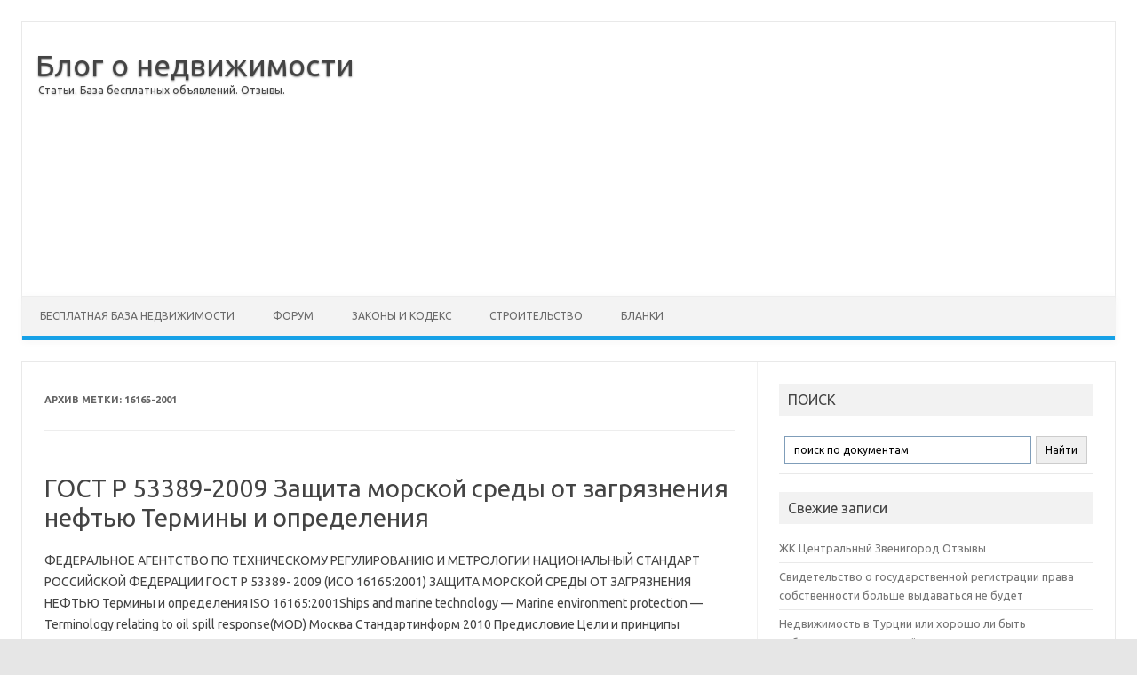

--- FILE ---
content_type: text/html; charset=UTF-8
request_url: https://xn--90aexm.xn--80aabz0dag.xn--p1ai/tag/16165-2001/
body_size: 13124
content:
<!DOCTYPE html>
<!--[if IE 7]>
<html class="ie ie7" lang="ru-RU" prefix="og: http://ogp.me/ns#">
<![endif]-->
<!--[if IE 8]>
<html class="ie ie8" lang="ru-RU" prefix="og: http://ogp.me/ns#">
<![endif]-->
<!--[if !(IE 7) | !(IE 8)  ]><!-->
<html lang="ru-RU" prefix="og: http://ogp.me/ns#">
<!--<![endif]-->
<head>
<meta charset="UTF-8"/>
<meta name="viewport" content="width=device-width"/>
<link rel="profile" href="http://gmpg.org/xfn/11"/>
<link rel="pingback" href="https://xn--90aexm.xn--80aabz0dag.xn--p1ai/xmlrpc.php"/>
<!--[if lt IE 9]>
<script src="https://xn--90aexm.xn--80aabz0dag.xn--p1ai/wp-content/themes/iconic-one/js/html5.js" type="text/javascript"></script>
<![endif]-->
<title>16165-2001 - представлено по этой теме для - Блог о недвижимости</title>

<!-- This site is optimized with the Yoast SEO plugin v4.5 - https://yoast.com/wordpress/plugins/seo/ -->
<meta name="description" content="Относится к теме - 16165-2001 для Блог о недвижимости"/>
<meta name="robots" content="noodp"/>
<link rel="canonical" href="https://xn--90aexm.xn--80aabz0dag.xn--p1ai/tag/16165-2001/"/>
<link rel="publisher" href="https://business.google.com/u/0/b/116487708494597976038/"/>
<meta property="og:locale" content="ru_RU"/>
<meta property="og:type" content="object"/>
<meta property="og:title" content="16165-2001 - представлено по этой теме для - Блог о недвижимости"/>
<meta property="og:description" content="Относится к теме - 16165-2001 для Блог о недвижимости"/>
<meta property="og:url" content="https://xn--90aexm.xn--80aabz0dag.xn--p1ai/tag/16165-2001/"/>
<meta property="og:site_name" content="Блог о недвижимости"/>
<meta property="og:image" content="http://xn--80aabz0dag.xn--p1ai/blog/wp-content/uploads/2015/10/screenshot.png"/>
<meta name="twitter:card" content="summary"/>
<meta name="twitter:description" content="Относится к теме - 16165-2001 для Блог о недвижимости"/>
<meta name="twitter:title" content="16165-2001 - представлено по этой теме для - Блог о недвижимости"/>
<meta name="twitter:site" content="@lucker777"/>
<meta name="twitter:image" content="http://xn--80aabz0dag.xn--p1ai/blog/wp-content/uploads/2015/10/screenshot.png"/>
<!-- / Yoast SEO plugin. -->

<link rel='dns-prefetch' href='//fonts.googleapis.com'/>
<link rel='dns-prefetch' href='//s.w.org'/>
<link rel="alternate" type="application/rss+xml" title="Блог о недвижимости &raquo; Лента" href="https://xn--90aexm.xn--80aabz0dag.xn--p1ai/feed/"/>
<link rel="alternate" type="application/rss+xml" title="Блог о недвижимости &raquo; Лента метки 16165-2001" href="https://xn--90aexm.xn--80aabz0dag.xn--p1ai/tag/16165-2001/feed/"/>
		<script type="text/javascript">window._wpemojiSettings={"baseUrl":"https:\/\/s.w.org\/images\/core\/emoji\/2.2.1\/72x72\/","ext":".png","svgUrl":"https:\/\/s.w.org\/images\/core\/emoji\/2.2.1\/svg\/","svgExt":".svg","source":{"concatemoji":"https:\/\/xn--90aexm.xn--80aabz0dag.xn--p1ai\/wp-includes\/js\/wp-emoji-release.min.js?ver=48b7ebdacb8c9a08f1be3a2be33af228"}};!function(a,b,c){function d(a){var b,c,d,e,f=String.fromCharCode;if(!k||!k.fillText)return!1;switch(k.clearRect(0,0,j.width,j.height),k.textBaseline="top",k.font="600 32px Arial",a){case"flag":return k.fillText(f(55356,56826,55356,56819),0,0),!(j.toDataURL().length<3e3)&&(k.clearRect(0,0,j.width,j.height),k.fillText(f(55356,57331,65039,8205,55356,57096),0,0),b=j.toDataURL(),k.clearRect(0,0,j.width,j.height),k.fillText(f(55356,57331,55356,57096),0,0),c=j.toDataURL(),b!==c);case"emoji4":return k.fillText(f(55357,56425,55356,57341,8205,55357,56507),0,0),d=j.toDataURL(),k.clearRect(0,0,j.width,j.height),k.fillText(f(55357,56425,55356,57341,55357,56507),0,0),e=j.toDataURL(),d!==e}return!1}function e(a){var c=b.createElement("script");c.src=a,c.defer=c.type="text/javascript",b.getElementsByTagName("head")[0].appendChild(c)}var f,g,h,i,j=b.createElement("canvas"),k=j.getContext&&j.getContext("2d");for(i=Array("flag","emoji4"),c.supports={everything:!0,everythingExceptFlag:!0},h=0;h<i.length;h++)c.supports[i[h]]=d(i[h]),c.supports.everything=c.supports.everything&&c.supports[i[h]],"flag"!==i[h]&&(c.supports.everythingExceptFlag=c.supports.everythingExceptFlag&&c.supports[i[h]]);c.supports.everythingExceptFlag=c.supports.everythingExceptFlag&&!c.supports.flag,c.DOMReady=!1,c.readyCallback=function(){c.DOMReady=!0},c.supports.everything||(g=function(){c.readyCallback()},b.addEventListener?(b.addEventListener("DOMContentLoaded",g,!1),a.addEventListener("load",g,!1)):(a.attachEvent("onload",g),b.attachEvent("onreadystatechange",function(){"complete"===b.readyState&&c.readyCallback()})),f=c.source||{},f.concatemoji?e(f.concatemoji):f.wpemoji&&f.twemoji&&(e(f.twemoji),e(f.wpemoji)))}(window,document,window._wpemojiSettings);</script>
		<style type="text/css">img.wp-smiley,img.emoji{display:inline!important;border:none!important;box-shadow:none!important;height:1em!important;width:1em!important;margin:0 .07em!important;vertical-align:-.1em!important;background:none!important;padding:0!important}</style>
<style id='cptch_stylesheet-css' media='all'>.cptch_block label{word-wrap:break-word}.cptch_block br{display:none!important}.cptch_label:hover{cursor:pointer}form input.cptch_input{padding-left:8px;padding-right:8px}.cptch_whitelist_message{font-style:italic;color:green;font-weight:normal!important}.cptch_block{display:block!important;width:100%;max-width:100%;box-sizing:border-box;word-spacing:normal!important;text-align:left}.cptch_title{display:block;word-wrap:break-word;padding-bottom:5px;clear:both}.cptch_wrap{display:table-row!important;position:relative;clear:both}.cptch_label,.cptch_reload_button_wrap{display:table-cell;margin:5px 0!important;vertical-align:middle;line-height:1}.cptch_time_limit_notice{display:none;color:red;font-size:12px}.cptch_span{display:inline-block;vertical-align:middle;line-height:1;position:relative}.cptch_recognition .cptch_span{margin-right:2px}.rtl .cptch_recognition .cptch_span{margin-right:0;margin-left:2px}.cptch_img{width:40px;max-width:40px!important;height:40px;top:0;z-index:1}.cptch_reload_button{width:2rem;height:2rem;font-size:2rem;margin:0 15px;vertical-align:text-bottom}.cptch_reload_button:before{vertical-align:text-bottom}.cptch_recognition .cptch_images_wrap{display:block;margin-bottom:3px}.rtl .cptch_block{direction:rtl;text-align:right}@media only screen and (max-width:782px ){.cptch_reload_button{width:48px;height:48px;font-size:48px}}</style>
<link rel='stylesheet' id='dashicons-css' href='https://xn--90aexm.xn--80aabz0dag.xn--p1ai/wp-includes/css/dashicons.min.css,qver=48b7ebdacb8c9a08f1be3a2be33af228.pagespeed.ce.zzwOjyb-IC.css' type='text/css' media='all'/>
<style id='cptch_desktop_style-css' media='all'>.cptch_ajax_wrap{color:red}.cptch_img:hover{cursor:default;position:relative;z-index:10;-webkit-transition:300ms ease-in-out;-moz-transition:300ms ease-in-out;-o-transition:300ms ease-in-out;transition:300ms ease-in-out}.cptch_left:hover{-webkit-transform:translateX(100%) scale(3,3);-moz-transform:translateX(100%) scale(3,3);-o-transform:translateX(100%) scale(3,3);-ms-transform:translateX(100%) scale(3,3);transform:translateX(100%) scale(3,3)}.cptch_right:hover{-webkit-transform:translateX(-100%) scale(3,3);-moz-transform:translateX(-100%) scale(3,3);-ms-transform:translateX(-100%) scale(3,3);-o-transform:translateX(-100%) scale(3,3);transform:translateX(-100%) scale(3,3)}.cptch_center:hover{-webkit-transform:scale(3,3);-moz-transform:scale(3,3);-o-transform:scale(3,3);-ms-transform:scale(3,3);transform:scale(3,3)}.cptch_reload_button:hover{cursor:pointer;opacity:.7}.cptch_reload_button.cptch_active{opacity:.7;animation:cptch_rotation 800ms infinite linear;-webkit-animation:cptch_rotation 800ms infinite linear}@-webkit-keyframes cptch_rotation {
	0% {-webkit-transform: rotate(0deg);}
	100% {-webkit-transform: rotate(359deg);}
}@-moz-keyframes cptch_rotation {
	0% {-webkit-transform: rotate(0deg);}
	100% {-webkit-transform: rotate(359deg);}
}@-o-keyframes cptch_rotation {
	0% {-webkit-transform: rotate(0deg);}
	100% {-webkit-transform: rotate(359deg);}
}@keyframes cptch_rotation {
	0% {transform: rotate(0deg);}
	100% {transform: rotate(359deg);}
}</style>
<link rel='stylesheet' id='themonic-fonts-css' href='https://fonts.googleapis.com/css?family=Ubuntu:400,700&#038;subset=latin,latin-ext' type='text/css' media='all'/>
<link rel='stylesheet' id='themonic-style-css' href='https://xn--90aexm.xn--80aabz0dag.xn--p1ai/wp-content/themes/iconic-one/A.style.css,qver=1.7.8.pagespeed.cf.qOW4qSXtfB.css' type='text/css' media='all'/>
<style id='custom-style-css' media='all'></style>
<!--[if lt IE 9]>
<link rel='stylesheet' id='themonic-ie-css'  href='https://xn--90aexm.xn--80aabz0dag.xn--p1ai/wp-content/themes/iconic-one/css/ie.css?ver=20130305' type='text/css' media='all' />
<![endif]-->
<link rel='stylesheet' id='fancybox-css' href='https://xn--90aexm.xn--80aabz0dag.xn--p1ai/wp-content/plugins/easy-fancybox/fancybox/A.jquery.fancybox-1.3.8.min.css,qver=1.5.8.2.pagespeed.cf.abtcb_yHP_.css' type='text/css' media='screen'/>
<link rel='https://api.w.org/' href='https://xn--90aexm.xn--80aabz0dag.xn--p1ai/wp-json/'/>
<link rel="EditURI" type="application/rsd+xml" title="RSD" href="https://xn--90aexm.xn--80aabz0dag.xn--p1ai/xmlrpc.php?rsd"/>
<link rel="wlwmanifest" type="application/wlwmanifest+xml" href="https://xn--90aexm.xn--80aabz0dag.xn--p1ai/wp-includes/wlwmanifest.xml"/> 

<script type="text/javascript">(function(url){if(/(?:Chrome\/26\.0\.1410\.63 Safari\/537\.31|WordfenceTestMonBot)/.test(navigator.userAgent)){return;}var addEvent=function(evt,handler){if(window.addEventListener){document.addEventListener(evt,handler,false);}else if(window.attachEvent){document.attachEvent('on'+evt,handler);}};var removeEvent=function(evt,handler){if(window.removeEventListener){document.removeEventListener(evt,handler,false);}else if(window.detachEvent){document.detachEvent('on'+evt,handler);}};var evts='contextmenu dblclick drag dragend dragenter dragleave dragover dragstart drop keydown keypress keyup mousedown mousemove mouseout mouseover mouseup mousewheel scroll'.split(' ');var logHuman=function(){var wfscr=document.createElement('script');wfscr.type='text/javascript';wfscr.async=true;wfscr.src=url+'&r='+Math.random();(document.getElementsByTagName('head')[0]||document.getElementsByTagName('body')[0]).appendChild(wfscr);for(var i=0;i<evts.length;i++){removeEvent(evts[i],logHuman);}};for(var i=0;i<evts.length;i++){addEvent(evts[i],logHuman);}})('//xn--90aexm.xn--80aabz0dag.xn--p1ai/?wordfence_logHuman=1&hid=23B493ED8751FC3AA0150A76D243EAE8');</script><script>(function(i,s,o,g,r,a,m){i['GoogleAnalyticsObject']=r;i[r]=i[r]||function(){(i[r].q=i[r].q||[]).push(arguments)},i[r].l=1*new Date();a=s.createElement(o),m=s.getElementsByTagName(o)[0];a.async=1;a.src=g;m.parentNode.insertBefore(a,m)})(window,document,'script','https://www.google-analytics.com/analytics.js','ga');ga('create','UA-40069787-14','auto');ga('send','pageview');</script>
<!-- Easy FancyBox 1.5.8.2 using FancyBox 1.3.8 - RavanH (http://status301.net/wordpress-plugins/easy-fancybox/) -->
<script type="text/javascript">//<![CDATA[
var fb_timeout=null;var fb_opts={'overlayShow':true,'hideOnOverlayClick':true,'showCloseButton':true,'margin':20,'centerOnScroll':true,'enableEscapeButton':true,'autoScale':true};var easy_fancybox_handler=function(){var fb_IMG_select='a[href*=".jpg"]:not(.nolightbox,li.nolightbox>a), area[href*=".jpg"]:not(.nolightbox), a[href*=".jpeg"]:not(.nolightbox,li.nolightbox>a), area[href*=".jpeg"]:not(.nolightbox), a[href*=".png"]:not(.nolightbox,li.nolightbox>a), area[href*=".png"]:not(.nolightbox)';jQuery(fb_IMG_select).addClass('fancybox image');var fb_IMG_sections=jQuery('div.gallery ');fb_IMG_sections.each(function(){jQuery(this).find(fb_IMG_select).attr('rel','gallery-'+fb_IMG_sections.index(this));});jQuery('a.fancybox, area.fancybox, li.fancybox a').fancybox(jQuery.extend({},fb_opts,{'transitionIn':'elastic','easingIn':'easeOutBack','transitionOut':'elastic','easingOut':'easeInBack','opacity':false,'hideOnContentClick':false,'titleShow':true,'titlePosition':'over','titleFromAlt':true,'showNavArrows':true,'enableKeyboardNav':true,'cyclic':false}));}
var easy_fancybox_auto=function(){setTimeout(function(){jQuery('#fancybox-auto').trigger('click')},1000);}
//]]></script>
</head>
<body class="archive tag tag-16165-2001 tag-13567 custom-font-enabled hfeed">

<div id="page" class="site" style="max-width: 100%;">
	<header id="masthead" class="site-header" role="banner">
					<div class="io-to-line" style="width: 100%;">
			<div class="io-title-description" style="float: left">
				<a href="https://xn--90aexm.xn--80aabz0dag.xn--p1ai/" title="Блог о недвижимости" rel="home">Блог о недвижимости</a>
					<br ... /> 
										 <a class="site-description">Статьи. База бесплатных объявлений. Отзывы.</a>
								</div>
			<div class="io-title-ga" style="overflow: hidden;padding: 14px 15px;">
				<script async src="//pagead2.googlesyndication.com/pagead/js/adsbygoogle.js"></script>
				<!-- bazatut.ru - blog - top - responsive -->
				<ins class="adsbygoogle" style="display:block" data-ad-client="ca-pub-1138823378680297" data-ad-slot="7122808756" data-ad-format="auto" data-full-width-responsive="true"></ins>
				<script>(adsbygoogle=window.adsbygoogle||[]).push({});</script>
			</div>
		</div>
		
		
		<nav id="site-navigation" class="themonic-nav" role="navigation">
			<a class="assistive-text" href="#content" title="Перейти к содержимому">Перейти к содержимому</a>
			<ul id="menu-top" class="nav-menu"><li id="menu-item-91" class="menu-item menu-item-type-custom menu-item-object-custom menu-item-has-children menu-item-91"><a href="http://bazatut.ru">Бесплатная база недвижимости</a>
<ul class="sub-menu">
	<li id="menu-item-92" class="menu-item menu-item-type-custom menu-item-object-custom menu-item-92"><a href="http://bazatut.ru/ru_snyat-kvartiry">СНЯТЬ</a></li>
	<li id="menu-item-93" class="menu-item menu-item-type-custom menu-item-object-custom menu-item-93"><a href="http://bazatut.ru/ru_kupit-kvartiru">КУПИТЬ</a></li>
	<li id="menu-item-94" class="menu-item menu-item-type-custom menu-item-object-custom menu-item-94"><a href="http://bazatut.ru/add">Добавить объявление</a></li>
</ul>
</li>
<li id="menu-item-95" class="menu-item menu-item-type-custom menu-item-object-custom menu-item-95"><a href="http://форум.базатут.рф/forum/">Форум</a></li>
<li id="menu-item-176" class="menu-item menu-item-type-taxonomy menu-item-object-category menu-item-has-children menu-item-176"><a href="https://xn--90aexm.xn--80aabz0dag.xn--p1ai/category/%d0%b7%d0%b0%d0%ba%d0%be%d0%bd%d1%8b-%d0%b8-%d0%ba%d0%be%d0%b4%d0%b5%d0%ba%d1%81/">Законы и Кодекс</a>
<ul class="sub-menu">
	<li id="menu-item-1483" class="menu-item menu-item-type-custom menu-item-object-custom menu-item-1483"><a href="http://блог.базатут.рф/%D0%BA%D0%BE%D0%BD%D1%81%D1%82%D0%B8%D1%82%D1%83%D1%86%D0%B8%D1%8F-%D1%80%D1%84-2014/">Конституция РФ</a></li>
	<li id="menu-item-985" class="menu-item menu-item-type-custom menu-item-object-custom menu-item-985"><a href="http://блог.базатут.рф/%D0%B6%D0%B8%D0%BB%D0%B8%D1%89%D0%BD%D1%8B%D0%B9-%D0%BA%D0%BE%D0%B4%D0%B5%D0%BA%D1%81-%D1%80%D1%84-2014/">ЖИЛИЩНЫЙ КОДЕКС РФ 2014</a></li>
	<li id="menu-item-986" class="menu-item menu-item-type-custom menu-item-object-custom menu-item-986"><a href="http://блог.базатут.рф/%D0%B7%D0%B5%D0%BC%D0%B5%D0%BB%D1%8C%D0%BD%D1%8B%D0%B9-%D0%BA%D0%BE%D0%B4%D0%B5%D0%BA%D1%81-%D1%80%D1%84-2014/">Земельный кодекс РФ 2014</a></li>
	<li id="menu-item-1007" class="menu-item menu-item-type-custom menu-item-object-custom menu-item-1007"><a href="http://блог.базатут.рф/%D0%BD%D0%BA-%D1%80%D1%84-2014/">Налоговый Кодекс РФ 2014</a></li>
	<li id="menu-item-1008" class="menu-item menu-item-type-custom menu-item-object-custom menu-item-1008"><a href="http://блог.базатут.рф/%D1%82%D1%80%D1%83%D0%B4%D0%BE%D0%B2%D0%BE%D0%B9-%D0%BA%D0%BE%D0%B4%D0%B5%D0%BA%D1%81-%D1%80%D1%84/">Трудовой кодекс ТК РФ 2014</a></li>
	<li id="menu-item-1009" class="menu-item menu-item-type-custom menu-item-object-custom menu-item-1009"><a href="http://блог.базатут.рф/%D0%B3%D1%80%D0%B0%D0%B6%D0%B4%D0%B0%D0%BD%D1%81%D0%BA%D0%B8%D0%B9-%D0%BA%D0%BE%D0%B4%D0%B5%D0%BA%D1%81-%D1%80%D1%84-2014/">Гражданский Кодекс РФ 2014</a></li>
	<li id="menu-item-1010" class="menu-item menu-item-type-custom menu-item-object-custom menu-item-1010"><a href="http://блог.базатут.рф/%D0%B0%D0%BF%D0%BA-%D1%80%D1%84-2014/">Арбитражный процессуальный кодекс РФ 2014</a></li>
	<li id="menu-item-1072" class="menu-item menu-item-type-custom menu-item-object-custom menu-item-1072"><a href="http://блог.базатут.рф/%D1%81%D0%B5%D0%BC%D0%B5%D0%B9%D0%BD%D1%8B%D0%B9-%D0%BA%D0%BE%D0%B4%D0%B5%D0%BA%D1%81-%D1%80%D1%84-2014/">Семейный кодекс РФ 2014</a></li>
	<li id="menu-item-1080" class="menu-item menu-item-type-custom menu-item-object-custom menu-item-1080"><a href="http://блог.базатут.рф/%D0%B3%D1%80%D0%B0%D0%B4%D0%BE%D1%81%D1%82%D1%80%D0%BE%D0%B8%D1%82%D0%B5%D0%BB%D1%8C%D0%BD%D1%8B%D0%B9-%D0%BA%D0%BE%D0%B4%D0%B5%D0%BA%D1%81-%D1%80%D1%84/">Градостроительный кодекс РФ 2014</a></li>
	<li id="menu-item-1117" class="menu-item menu-item-type-custom menu-item-object-custom menu-item-1117"><a href="http://блог.базатут.рф/%D0%B3%D1%80%D0%B0%D0%B6%D0%B4%D0%B0%D0%BD%D1%81%D0%BA%D0%B8%D0%B9-%D0%BF%D1%80%D0%BE%D1%86%D0%B5%D1%81%D1%81%D1%83%D0%B0%D0%BB%D1%8C%D0%BD%D1%8B%D0%B9-%D0%BA%D0%BE%D0%B4%D0%B5%D0%BA%D1%81-%D0%B3-2/">Гражданский процессуальный кодекс РФ 2014</a></li>
	<li id="menu-item-1235" class="menu-item menu-item-type-custom menu-item-object-custom menu-item-1235"><a href="http://блог.базатут.рф/%D1%83%D0%B3%D0%BE%D0%BB%D0%BE%D0%B2%D0%BD%D1%8B%D0%B9-%D0%BA%D0%BE%D0%B4%D0%B5%D0%BA%D1%81-%D1%83%D0%BA-%D1%80%D1%84-2014/">Уголовный кодекс УК РФ 2014</a></li>
	<li id="menu-item-1475" class="menu-item menu-item-type-custom menu-item-object-custom menu-item-1475"><a href="http://блог.базатут.рф/%D0%B1%D1%8E%D0%B4%D0%B6%D0%B5%D1%82%D0%BD%D1%8B%D0%B9-%D0%BA%D0%BE%D0%B4%D0%B5%D0%BA%D1%81-%D1%80%D1%84-2014/">Бюджетный кодекс РФ 2014</a></li>
	<li id="menu-item-1513" class="menu-item menu-item-type-custom menu-item-object-custom menu-item-1513"><a href="http://блог.базатут.рф/%D1%84%D0%B5%D0%B4%D0%B5%D1%80%D0%B0%D0%BB%D1%8C%D0%BD%D1%8B%D0%B9-%D0%B7%D0%B0%D0%BA%D0%BE%D0%BD-%D0%BE%D0%B1-%D0%B8%D0%BF%D0%BE%D1%82%D0%B5%D0%BA%D0%B5-%D0%B7%D0%B0%D0%BB%D0%BE%D0%B3%D0%B5-%D0%BD/">ФЗ Об ипотеке (залоге недвижимости)</a></li>
	<li id="menu-item-1584" class="menu-item menu-item-type-custom menu-item-object-custom menu-item-1584"><a href="http://блог.базатут.рф/%D1%82%D0%B0%D0%BC%D0%BE%D0%B6%D0%B5%D0%BD%D0%BD%D1%8B%D0%B9-%D0%BA%D0%BE%D0%B4%D0%B5%D0%BA%D1%81-%D1%80%D1%84/">Таможенный кодекс РФ</a></li>
</ul>
</li>
<li id="menu-item-3673" class="menu-item menu-item-type-taxonomy menu-item-object-category menu-item-has-children menu-item-3673"><a href="https://xn--90aexm.xn--80aabz0dag.xn--p1ai/category/%d1%81%d1%82%d1%80%d0%be%d0%b9%d0%ba%d0%b0/">Строительство</a>
<ul class="sub-menu">
	<li id="menu-item-4100" class="menu-item menu-item-type-taxonomy menu-item-object-category menu-item-4100"><a href="https://xn--90aexm.xn--80aabz0dag.xn--p1ai/category/%d1%81%d0%bd%d0%b8%d0%bf%d1%8b/">СНИПы</a></li>
	<li id="menu-item-4099" class="menu-item menu-item-type-taxonomy menu-item-object-category menu-item-4099"><a href="https://xn--90aexm.xn--80aabz0dag.xn--p1ai/category/%d0%b3%d0%be%d1%81%d1%82%d1%8b/">ГОСТы</a></li>
	<li id="menu-item-3660" class="menu-item menu-item-type-taxonomy menu-item-object-category menu-item-3660"><a href="https://xn--90aexm.xn--80aabz0dag.xn--p1ai/category/%d0%b2%d1%81%d1%91-%d0%be-%d1%80%d0%b5%d0%bc%d0%be%d0%bd%d1%82%d0%b5/">Всё о ремонте</a></li>
</ul>
</li>
<li id="menu-item-13986" class="menu-item menu-item-type-taxonomy menu-item-object-category menu-item-has-children menu-item-13986"><a href="https://xn--90aexm.xn--80aabz0dag.xn--p1ai/category/%d0%b2%d1%81%d0%b5-%d0%b1%d0%bb%d0%b0%d0%bd%d0%ba%d0%b8/">Бланки</a>
<ul class="sub-menu">
	<li id="menu-item-14099" class="menu-item menu-item-type-taxonomy menu-item-object-category menu-item-14099"><a href="https://xn--90aexm.xn--80aabz0dag.xn--p1ai/category/%d0%b2%d1%81%d0%b5-%d0%b0%d0%ba%d1%82%d1%8b/">Акты</a></li>
	<li id="menu-item-14100" class="menu-item menu-item-type-taxonomy menu-item-object-category menu-item-14100"><a href="https://xn--90aexm.xn--80aabz0dag.xn--p1ai/category/%d0%b2%d1%81%d0%b5-%d0%b1%d0%b0%d0%bd%d0%ba%d0%be%d0%b2%d1%81%d0%ba%d0%b8%d0%b5/">Банковские документы</a></li>
	<li id="menu-item-14101" class="menu-item menu-item-type-taxonomy menu-item-object-category menu-item-14101"><a href="https://xn--90aexm.xn--80aabz0dag.xn--p1ai/category/%d0%b2%d1%81%d0%b5-%d0%b1%d1%83%d1%85%d0%b3%d0%b0%d0%bb%d1%82%d0%b5%d1%80%d0%b8%d1%8f/">Бухгалтерия</a></li>
	<li id="menu-item-14102" class="menu-item menu-item-type-taxonomy menu-item-object-category menu-item-14102"><a href="https://xn--90aexm.xn--80aabz0dag.xn--p1ai/category/%d0%b2%d1%81%d0%b5-%d0%b1%d1%83%d1%85%d0%b3%d0%b0%d0%bb%d1%82%d0%b5%d1%80%d1%81%d0%ba%d0%b8%d0%b5/">Бухгалтерские документы</a></li>
	<li id="menu-item-14103" class="menu-item menu-item-type-taxonomy menu-item-object-category menu-item-14103"><a href="https://xn--90aexm.xn--80aabz0dag.xn--p1ai/category/%d0%b2%d1%81%d0%b5-%d0%b4%d0%be%d0%b2%d0%b5%d1%80%d0%b5%d0%bd%d0%bd%d0%be%d1%81%d1%82%d0%b8/">Доверенности</a></li>
	<li id="menu-item-14104" class="menu-item menu-item-type-taxonomy menu-item-object-category menu-item-14104"><a href="https://xn--90aexm.xn--80aabz0dag.xn--p1ai/category/%d0%b2%d1%81%d0%b5-%d0%b7%d0%b0%d0%b3%d1%80%d0%b0%d0%bd%d0%b8%d1%87%d0%bd%d1%8b%d0%b5/">Заграничные</a></li>
	<li id="menu-item-14105" class="menu-item menu-item-type-taxonomy menu-item-object-category menu-item-14105"><a href="https://xn--90aexm.xn--80aabz0dag.xn--p1ai/category/%d0%b2%d1%81%d0%b5-%d0%ba%d0%b0%d0%b4%d1%80%d0%be%d0%b2%d1%8b%d0%b5/">Кадровые документы</a></li>
	<li id="menu-item-14106" class="menu-item menu-item-type-taxonomy menu-item-object-category menu-item-14106"><a href="https://xn--90aexm.xn--80aabz0dag.xn--p1ai/category/%d0%b2%d1%81%d0%b5-%d0%ba%d0%b0%d0%b4%d1%80%d1%8b/">Кадры</a></li>
	<li id="menu-item-14107" class="menu-item menu-item-type-taxonomy menu-item-object-category menu-item-14107"><a href="https://xn--90aexm.xn--80aabz0dag.xn--p1ai/category/%d0%b2%d1%81%d0%b5-%d0%ba%d0%b0%d1%81%d1%81%d0%be%d0%b2%d1%8b%d0%b5/">Кассовые документы</a></li>
	<li id="menu-item-14108" class="menu-item menu-item-type-taxonomy menu-item-object-category menu-item-14108"><a href="https://xn--90aexm.xn--80aabz0dag.xn--p1ai/category/%d0%b2%d1%81%d0%b5-%d0%ba%d0%be%d0%bc%d0%b0%d0%bd%d0%b4%d0%b8%d1%80%d0%be%d0%b2%d0%be%d1%87%d0%bd%d1%8b%d0%b5/">Командировочные документы</a></li>
	<li id="menu-item-14109" class="menu-item menu-item-type-taxonomy menu-item-object-category menu-item-14109"><a href="https://xn--90aexm.xn--80aabz0dag.xn--p1ai/category/%d0%b2%d1%81%d0%b5-%d0%bc%d0%b5%d0%b4%d0%b8%d1%86%d0%b8%d0%bd%d0%b0/">Медицина</a></li>
	<li id="menu-item-14110" class="menu-item menu-item-type-taxonomy menu-item-object-category menu-item-14110"><a href="https://xn--90aexm.xn--80aabz0dag.xn--p1ai/category/%d0%b2%d1%81%d0%b5-%d0%be%d0%b1%d1%89%d0%b5%d0%bf%d0%b8%d1%82/">Общепит</a></li>
	<li id="menu-item-14111" class="menu-item menu-item-type-taxonomy menu-item-object-category menu-item-14111"><a href="https://xn--90aexm.xn--80aabz0dag.xn--p1ai/category/%d0%b2%d1%81%d0%b5-%d0%bf%d0%b8%d1%81%d1%8c%d0%bc%d0%b0/">Письма</a></li>
	<li id="menu-item-14112" class="menu-item menu-item-type-taxonomy menu-item-object-category menu-item-14112"><a href="https://xn--90aexm.xn--80aabz0dag.xn--p1ai/category/%d0%b2%d1%81%d0%b5-%d0%bf%d1%83%d1%82%d0%b5%d0%b2%d1%8b%d0%b5/">Путевые листы</a></li>
	<li id="menu-item-14113" class="menu-item menu-item-type-taxonomy menu-item-object-category menu-item-14113"><a href="https://xn--90aexm.xn--80aabz0dag.xn--p1ai/category/%d0%b2%d1%81%d0%b5-%d1%80%d0%b0%d0%b7%d0%bd%d0%be%d0%b5/">Разное</a></li>
	<li id="menu-item-14114" class="menu-item menu-item-type-taxonomy menu-item-object-category menu-item-14114"><a href="https://xn--90aexm.xn--80aabz0dag.xn--p1ai/category/%d0%b2%d1%81%d0%b5-%d1%81%d1%82%d1%80%d0%be%d0%b8%d1%82%d0%b5%d0%bb%d1%8c%d0%bd%d1%8b%d0%b5/">Строительные</a></li>
	<li id="menu-item-14115" class="menu-item menu-item-type-taxonomy menu-item-object-category menu-item-14115"><a href="https://xn--90aexm.xn--80aabz0dag.xn--p1ai/category/%d0%b2%d1%81%d0%b5-%d1%82%d0%be%d0%b2%d0%b0%d1%80%d0%bd%d1%8b%d0%b5/">Товарные документы</a></li>
	<li id="menu-item-14116" class="menu-item menu-item-type-taxonomy menu-item-object-category menu-item-14116"><a href="https://xn--90aexm.xn--80aabz0dag.xn--p1ai/category/%d0%b2%d1%81%d0%b5-%d1%82%d0%be%d1%80%d0%b3%d0%be%d0%b2%d1%8b%d0%b5/">Торговые документы</a></li>
	<li id="menu-item-14117" class="menu-item menu-item-type-taxonomy menu-item-object-category menu-item-14117"><a href="https://xn--90aexm.xn--80aabz0dag.xn--p1ai/category/%d0%b2%d1%81%d0%b5-%d1%82%d1%80%d0%b0%d0%bd%d1%81%d0%bf%d0%be%d1%80%d1%82/">Транспорт</a></li>
	<li id="menu-item-14118" class="menu-item menu-item-type-taxonomy menu-item-object-category menu-item-14118"><a href="https://xn--90aexm.xn--80aabz0dag.xn--p1ai/category/%d0%b2%d1%81%d0%b5-%d1%85%d0%b0%d1%80%d0%b0%d0%ba%d1%82%d0%b5%d1%80%d0%b8%d1%81%d1%82%d0%b8%d0%ba%d0%b8/">Характеристики</a></li>
	<li id="menu-item-14119" class="menu-item menu-item-type-taxonomy menu-item-object-category menu-item-14119"><a href="https://xn--90aexm.xn--80aabz0dag.xn--p1ai/category/%d0%b2%d1%81%d0%b5-%d1%8e%d1%80%d0%b8%d0%b4%d0%b8%d1%87%d0%b5%d1%81%d0%ba%d0%b8%d0%b5/">Юридические</a></li>
	<li id="menu-item-14120" class="menu-item menu-item-type-taxonomy menu-item-object-category menu-item-14120"><a href="https://xn--90aexm.xn--80aabz0dag.xn--p1ai/category/%d0%b2%d1%81%d0%b5-%d1%8e%d1%80%d0%b8%d0%b4%d0%b8%d1%87%d0%b5%d1%81%d0%ba%d0%be%d0%b5/">Юридическое</a></li>
</ul>
</li>
</ul>		</nav><!-- #site-navigation -->
		<div class="clear"></div>
	</header><!-- #masthead -->

	<div id="main" class="wrapper">
	<section id="primary" class="site-content">
		<div id="content" role="main">

					<header class="archive-header">
				<h1 class="archive-title">Архив метки: <span>16165-2001</span></h1>

						</header><!-- .archive-header -->

			
	<article id="post-9442" class="post-9442 post type-post status-publish format-standard has-post-thumbnail hentry category-3211 category-171 category-1664 tag-16165-2001 tag-13566 tag-ships tag-10973 tag-1057 tag-1939 tag-172 tag-10243 tag-293 tag-3376 tag-13568 tag-3235 tag-13569 tag-2430 tag-3375 tag-1486 tag-13000 tag-1511 tag-3217 tag-465 tag-3212 tag-3421 tag-3374 tag-1056 tag-1487">
				<header class="entry-header">
						<h2 class="entry-title">
				<a href="https://xn--90aexm.xn--80aabz0dag.xn--p1ai/%D0%93%D0%9E%D0%A1%D0%A2-%D0%A0-53389-2009-%D0%97%D0%B0%D1%89%D0%B8%D1%82%D0%B0-%D0%BC%D0%BE%D1%80%D1%81%D0%BA2908/" title="Постоянная ссылка: ГОСТ Р 53389-2009 Защита морской среды от загрязнения нефтью Термины и определения" rel="bookmark">ГОСТ Р 53389-2009 Защита морской среды от загрязнения нефтью Термины и определения</a>
			</h2>
											
		</header><!-- .entry-header -->

									<div class="entry-summary">
				<!-- Ico nic One home page thumbnail with custom excerpt -->
			<div class="excerpt-thumb">
							<a href="https://xn--90aexm.xn--80aabz0dag.xn--p1ai/%D0%93%D0%9E%D0%A1%D0%A2-%D0%A0-53389-2009-%D0%97%D0%B0%D1%89%D0%B8%D1%82%D0%B0-%D0%BC%D0%BE%D1%80%D1%81%D0%BA2908/" title="Постоянная ссылка: ГОСТ Р 53389-2009 Защита морской среды от загрязнения нефтью Термины и определения" rel="bookmark">
            				</a>
					</div>
			<p>ФЕДЕРАЛЬНОЕ АГЕНТСТВО ПО ТЕХНИЧЕСКОМУ РЕГУЛИРОВАНИЮ И МЕТРОЛОГИИ НАЦИОНАЛЬНЫЙ СТАНДАРТ РОССИЙСКОЙ ФЕДЕРАЦИИ ГОСТ Р 53389- 2009 (ИСО 16165:2001) ЗАЩИТА МОРСКОЙ СРЕДЫ ОТ ЗАГРЯЗНЕНИЯ НЕФТЬЮ Термины и определения ISO 16165:2001Ships and marine technology &#8212; Marine environment protection &#8212;Terminology relating to oil spill response(MOD) Москва Стандартинформ 2010 Предисловие Цели и принципы стандартизации в Российской Федерации установлены Федеральным законом… <span class="read-more"><a href="https://xn--90aexm.xn--80aabz0dag.xn--p1ai/%D0%93%D0%9E%D0%A1%D0%A2-%D0%A0-53389-2009-%D0%97%D0%B0%D1%89%D0%B8%D1%82%D0%B0-%D0%BC%D0%BE%D1%80%D1%81%D0%BA2908/">Читать далее &raquo;</a></span></p>
		</div><!-- .entry-summary -->
			
				
	<footer class="entry-meta">
					<span>Категория: <a href="https://xn--90aexm.xn--80aabz0dag.xn--p1ai/category/%d0%b3%d0%be%d1%81%d1%82%d1%8b/" rel="category tag">ГОСТы</a> <a href="https://xn--90aexm.xn--80aabz0dag.xn--p1ai/category/%d0%b4%d0%be%d0%ba%d1%83%d0%bc%d0%b5%d0%bd%d1%82%d1%8b/" rel="category tag">Документы</a> <a href="https://xn--90aexm.xn--80aabz0dag.xn--p1ai/category/%d1%81%d1%82%d1%80%d0%be%d0%b9%d0%ba%d0%b0/" rel="category tag">Строительство</a></span>
								<span>Метки: <a href="https://xn--90aexm.xn--80aabz0dag.xn--p1ai/tag/16165-2001/" rel="tag">16165-2001</a>, <a href="https://xn--90aexm.xn--80aabz0dag.xn--p1ai/tag/53389/" rel="tag">53389</a>, <a href="https://xn--90aexm.xn--80aabz0dag.xn--p1ai/tag/ships/" rel="tag">ships</a>, <a href="https://xn--90aexm.xn--80aabz0dag.xn--p1ai/tag/%D0%B0%D0%B2%D1%82%D0%BE%D0%BC%D0%B0%D1%82%D0%B8%D0%B7%D0%B0%D1%86%D0%B8%D1%8F/" rel="tag">автоматизация</a>, <a href="https://xn--90aexm.xn--80aabz0dag.xn--p1ai/tag/%D0%B0%D0%B3%D0%B5%D0%BD%D1%82%D1%81%D1%82%D0%B2%D0%BE/" rel="tag">агентство</a>, <a href="https://xn--90aexm.xn--80aabz0dag.xn--p1ai/tag/%D0%B1%D0%B5%D0%B7%D0%BE%D0%BF%D0%B0%D1%81%D0%BD%D0%BE%D1%81%D1%82%D1%8C/" rel="tag">безопасность</a>, <a href="https://xn--90aexm.xn--80aabz0dag.xn--p1ai/tag/%d0%b4%d0%be%d0%ba%d1%83%d0%bc%d0%b5%d0%bd%d1%82%d1%8b-2/" rel="tag">документы</a>, <a href="https://xn--90aexm.xn--80aabz0dag.xn--p1ai/tag/%D0%B7%D0%B0%D0%B3%D1%80%D1%8F%D0%B7%D0%BD%D0%B5%D0%BD%D0%B8%D1%8F/" rel="tag">загрязнения</a>, <a href="https://xn--90aexm.xn--80aabz0dag.xn--p1ai/tag/%d0%b7%d0%b0%d1%89%d0%b8%d1%82%d0%b0/" rel="tag">защита</a>, <a href="https://xn--90aexm.xn--80aabz0dag.xn--p1ai/tag/%D0%BC%D0%B5%D1%82%D1%80%D0%BE%D0%BB%D0%BE%D0%B3%D0%B8%D0%B8/" rel="tag">метрологии</a>, <a href="https://xn--90aexm.xn--80aabz0dag.xn--p1ai/tag/%D0%BC%D0%BE%D1%80%D1%81%D0%BA%D0%BE%D0%B9/" rel="tag">морской</a>, <a href="https://xn--90aexm.xn--80aabz0dag.xn--p1ai/tag/%D0%BD%D0%B0%D1%86%D0%B8%D0%BE%D0%BD%D0%B0%D0%BB%D1%8C%D0%BD%D1%8B%D0%B9/" rel="tag">национальный</a>, <a href="https://xn--90aexm.xn--80aabz0dag.xn--p1ai/tag/%D0%BD%D0%B5%D1%84%D1%82%D1%8C%D1%8E/" rel="tag">нефтью</a>, <a href="https://xn--90aexm.xn--80aabz0dag.xn--p1ai/tag/%D0%BE%D0%BF%D1%80%D0%B5%D0%B4%D0%B5%D0%BB%D0%B5%D0%BD%D0%B8%D1%8F/" rel="tag">определения</a>, <a href="https://xn--90aexm.xn--80aabz0dag.xn--p1ai/tag/%D1%80%D0%B5%D0%B3%D1%83%D0%BB%D0%B8%D1%80%D0%BE%D0%B2%D0%B0%D0%BD%D0%B8%D1%8E/" rel="tag">регулированию</a>, <a href="https://xn--90aexm.xn--80aabz0dag.xn--p1ai/tag/%D1%80%D0%BE%D1%81%D1%81%D0%B8%D0%B9%D1%81%D0%BA%D0%BE%D0%B9/" rel="tag">российской</a>, <a href="https://xn--90aexm.xn--80aabz0dag.xn--p1ai/tag/%D1%81%D0%B2%D1%8F%D0%B7%D1%8C/" rel="tag">связь</a>, <a href="https://xn--90aexm.xn--80aabz0dag.xn--p1ai/tag/%D1%81%D1%80%D0%B5%D0%B4%D1%8B/" rel="tag">среды</a>, <a href="https://xn--90aexm.xn--80aabz0dag.xn--p1ai/tag/%D1%81%D1%82%D0%B0%D0%BD%D0%B4%D0%B0%D1%80%D1%82/" rel="tag">стандарт</a>, <a href="https://xn--90aexm.xn--80aabz0dag.xn--p1ai/tag/%D1%81%D1%82%D1%80%D0%BE%D0%B8%D1%82%D0%B5%D0%BB%D1%8C%D1%81%D1%82%D0%B2%D0%BE/" rel="tag">строительство</a>, <a href="https://xn--90aexm.xn--80aabz0dag.xn--p1ai/tag/%D1%81%D1%82%D1%80%D0%BE%D0%B9%D0%BA%D0%B0/" rel="tag">стройка</a>, <a href="https://xn--90aexm.xn--80aabz0dag.xn--p1ai/tag/%D1%82%D0%B5%D1%80%D0%BC%D0%B8%D0%BD%D1%8B/" rel="tag">термины</a>, <a href="https://xn--90aexm.xn--80aabz0dag.xn--p1ai/tag/%D1%82%D0%B5%D1%85%D0%BD%D0%B8%D1%87%D0%B5%D1%81%D0%BA%D0%BE%D0%BC%D1%83/" rel="tag">техническому</a>, <a href="https://xn--90aexm.xn--80aabz0dag.xn--p1ai/tag/%D1%84%D0%B5%D0%B4%D0%B5%D1%80%D0%B0%D0%BB%D1%8C%D0%BD%D0%BE%D0%B5/" rel="tag">федеральное</a>, <a href="https://xn--90aexm.xn--80aabz0dag.xn--p1ai/tag/%D1%84%D0%B5%D0%B4%D0%B5%D1%80%D0%B0%D1%86%D0%B8%D0%B8/" rel="tag">федерации</a></span>
			
           						</footer><!-- .entry-meta -->
	</article><!-- #post -->

		
		</div><!-- #content -->
	</section><!-- #primary -->


			<div id="secondary" class="widget-area" role="complementary">
			<aside id="text-12" class="widget widget_text"><p class="widget-title">ПОИСК</p>			<div class="textwidget"><div class="ya-site-form ya-site-form_inited_no" onclick="return {'action':'http://xn--90aexm.xn--80aabz0dag.xn--p1ai/poisk/','arrow':false,'bg':'transparent','fontsize':12,'fg':'#000000','language':'ru','logo':'rb','publicname':'Поиск по документам блог.базатут.рф','suggest':true,'target':'_blank','tld':'ru','type':2,'usebigdictionary':true,'searchid':2286496,'input_fg':'#000000','input_bg':'#ffffff','input_fontStyle':'normal','input_fontWeight':'normal','input_placeholder':'поиск по документам','input_placeholderColor':'#000000','input_borderColor':'#7f9db9'}"><form action="https://yandex.ru/search/site/" method="get" target="_blank" accept-charset="utf-8"><input type="hidden" name="searchid" value="2286496"/><input type="hidden" name="l10n" value="ru"/><input type="hidden" name="reqenc" value=""/><input type="search" name="text" value=""/><input type="submit" value="Найти"/></form></div><style type="text/css">.ya-page_js_yes .ya-site-form_inited_no{display:none}</style><script type="text/javascript">(function(w,d,c){var s=d.createElement('script'),h=d.getElementsByTagName('script')[0],e=d.documentElement;if((' '+e.className+' ').indexOf(' ya-page_js_yes ')===-1){e.className+=' ya-page_js_yes';}s.type='text/javascript';s.async=true;s.charset='utf-8';s.src=(d.location.protocol==='https:'?'https:':'http:')+'//site.yandex.net/v2.0/js/all.js';h.parentNode.insertBefore(s,h);(w[c]||(w[c]=[])).push(function(){Ya.Site.Form.init()})})(window,document,'yandex_site_callbacks');</script></div>
		</aside>		<aside id="recent-posts-2" class="widget widget_recent_entries">		<p class="widget-title">Свежие записи</p>		<ul>
					<li>
				<a href="https://xn--90aexm.xn--80aabz0dag.xn--p1ai/%d0%b6%d0%ba-%d1%86%d0%b5%d0%bd%d1%82%d1%80%d0%b0%d0%bb%d1%8c%d0%bd%d1%8b%d0%b9-%d0%b7%d0%b2%d0%b5%d0%bd%d0%b8%d0%b3%d0%be%d1%80%d0%be%d0%b4-%d0%be%d1%82%d0%b7%d1%8b%d0%b2%d1%8b/">ЖК Центральный Звенигород Отзывы</a>
						</li>
					<li>
				<a href="https://xn--90aexm.xn--80aabz0dag.xn--p1ai/%d1%81%d0%b2%d0%b8%d0%b4%d0%b5%d1%82%d0%b5%d0%bb%d1%8c%d1%81%d1%82%d0%b2%d0%be-%d0%b3%d0%be%d1%81%d1%83%d0%b4%d0%b0%d1%80%d1%81%d1%82%d0%b2%d0%b5%d0%bd%d0%bd%d0%be%d0%b9-%d1%80%d0%b5%d0%b3/">Свидетельство о государственной регистрации права собственности больше выдаваться не будет</a>
						</li>
					<li>
				<a href="https://xn--90aexm.xn--80aabz0dag.xn--p1ai/%d0%bd%d0%b5%d0%b4%d0%b2%d0%b8%d0%b6%d0%b8%d0%bc%d0%be%d1%81%d1%82%d1%8c-%d0%b2-%d1%82%d1%83%d1%80%d1%86%d0%b8%d0%b8-%d0%b8%d0%bb%d0%b8-%d1%85%d0%be%d1%80%d0%be%d1%88%d0%be-%d0%bb%d0%b8-%d0%b1%d1%8b/">Недвижимость в Турции или хорошо ли быть собственником турецкой недвижимости в 2016 году.</a>
						</li>
					<li>
				<a href="https://xn--90aexm.xn--80aabz0dag.xn--p1ai/%d1%80%d0%be%d1%81%d1%81%d0%b8%d0%b8-%d1%83%d0%bf%d0%b0%d0%bb%d0%b8-%d1%82%d0%b5%d0%bc%d0%bf%d1%8b-%d1%81%d1%82%d1%80%d0%be%d0%b8%d1%82%d0%b5%d0%bb%d1%8c%d1%81%d1%82%d0%b2%d0%b0-%d0%b6%d0%b8/">В России упали темпы строительства жилья -20%</a>
						</li>
					<li>
				<a href="https://xn--90aexm.xn--80aabz0dag.xn--p1ai/%d0%bf%d0%b5%d1%80%d0%b5%d0%be%d1%84%d0%be%d1%80%d0%bc%d0%b8%d1%82%d1%8c-%d0%ba%d0%b2%d0%b0%d1%80%d1%82%d0%b8%d1%80%d1%83-%d0%bd%d0%b5%d0%b6%d0%b8%d0%bb%d0%be%d0%b5-%d0%bf/">Как переоформить квартиру в нежилое помещение</a>
						</li>
				</ul>
		</aside>		<aside id="tag_cloud-3" class="widget widget_tag_cloud"><p class="widget-title">Облако</p><div class="tagcloud"><a href='https://xn--90aexm.xn--80aabz0dag.xn--p1ai/tag/%d0%bc%d0%be%d1%81%d0%ba%d0%b2%d0%b0/' class='tag-link-25 tag-link-position-1' title='2&nbsp;223 записи' style='font-size: 16.68pt;'>Москва</a>
<a href='https://xn--90aexm.xn--80aabz0dag.xn--p1ai/tag/%D0%B0%D0%B3%D0%B5%D0%BD%D1%82%D1%81%D1%82%D0%B2%D0%BE/' class='tag-link-1057 tag-link-position-2' title='754 записи' style='font-size: 10.1pt;'>агентство</a>
<a href='https://xn--90aexm.xn--80aabz0dag.xn--p1ai/tag/%D0%B2%D0%B2%D0%B5%D0%B4%D0%B5%D0%BD%D0%B8%D1%8F/' class='tag-link-1820 tag-link-position-3' title='849 записей' style='font-size: 10.8pt;'>введения</a>
<a href='https://xn--90aexm.xn--80aabz0dag.xn--p1ai/tag/%D0%B2%D0%BD%D0%B5%D1%81%D0%B5%D0%BD/' class='tag-link-3527 tag-link-position-4' title='556 записей' style='font-size: 8.28pt;'>внесен</a>
<a href='https://xn--90aexm.xn--80aabz0dag.xn--p1ai/tag/%D0%B2%D1%81%D0%B5-%D0%B1%D0%BB%D0%B0%D0%BD%D0%BA%D0%B8/' class='tag-link-21022 tag-link-position-5' title='582 записи' style='font-size: 8.56pt;'>все-бланки</a>
<a href='https://xn--90aexm.xn--80aabz0dag.xn--p1ai/tag/%D0%B3%D0%BE%D1%81%D1%81%D1%82%D0%B0%D0%BD%D0%B4%D0%B0%D1%80%D1%82/' class='tag-link-3451 tag-link-position-6' title='575 записей' style='font-size: 8.42pt;'>госстандарт</a>
<a href='https://xn--90aexm.xn--80aabz0dag.xn--p1ai/tag/%D0%B3%D0%BE%D1%81%D1%83%D0%B4%D0%B0%D1%80%D1%81%D1%82%D0%B2%D0%B5%D0%BD%D0%BD%D1%8B%D0%B9/' class='tag-link-1706 tag-link-position-7' title='2&nbsp;289 записей' style='font-size: 16.82pt;'>государственный</a>
<a href='https://xn--90aexm.xn--80aabz0dag.xn--p1ai/tag/%D0%B3%D1%80%D1%83%D0%BF%D0%BF%D0%B0/' class='tag-link-3215 tag-link-position-8' title='941 запись' style='font-size: 11.36pt;'>группа</a>
<a href='https://xn--90aexm.xn--80aabz0dag.xn--p1ai/tag/%d0%b4%d0%be%d0%ba%d1%83%d0%bc%d0%b5%d0%bd%d1%82%d1%8b-2/' class='tag-link-172 tag-link-position-9' title='5&nbsp;368 записей' style='font-size: 22pt;'>документы</a>
<a href='https://xn--90aexm.xn--80aabz0dag.xn--p1ai/tag/%D0%B8%D0%B7%D0%B4%D0%B0%D1%82%D0%B5%D0%BB%D1%8C%D1%81%D1%82%D0%B2%D0%BE/' class='tag-link-2549 tag-link-position-10' title='544 записи' style='font-size: 8.14pt;'>издательство</a>
<a href='https://xn--90aexm.xn--80aabz0dag.xn--p1ai/tag/%D0%BA%D0%BE%D0%BC%D0%B8%D1%82%D0%B5%D1%82/' class='tag-link-1758 tag-link-position-11' title='835 записей' style='font-size: 10.66pt;'>комитет</a>
<a href='https://xn--90aexm.xn--80aabz0dag.xn--p1ai/tag/%D0%BC%D0%B5%D0%B6%D0%B3%D0%BE%D1%81%D1%83%D0%B4%D0%B0%D1%80%D1%81%D1%82%D0%B2%D0%B5%D0%BD%D0%BD%D1%8B%D0%B9/' class='tag-link-3216 tag-link-position-12' title='1&nbsp;420 записей' style='font-size: 13.88pt;'>межгосударственный</a>
<a href='https://xn--90aexm.xn--80aabz0dag.xn--p1ai/tag/%D0%BC%D0%B5%D1%82%D0%B0%D0%BB%D0%BB%D0%BE%D0%BA%D0%BE%D0%BD%D1%81%D1%82%D1%80%D1%83%D0%BA%D1%86%D0%B8%D0%B8/' class='tag-link-8116 tag-link-position-13' title='542 записи' style='font-size: 8pt;'>металлоконструкции</a>
<a href='https://xn--90aexm.xn--80aabz0dag.xn--p1ai/tag/%D0%BC%D0%B5%D1%82%D0%B0%D0%BB%D0%BB%D0%BE%D0%BF%D1%80%D0%BE%D0%BA%D0%B0%D1%82/' class='tag-link-8115 tag-link-position-14' title='542 записи' style='font-size: 8pt;'>металлопрокат</a>
<a href='https://xn--90aexm.xn--80aabz0dag.xn--p1ai/tag/%D0%BC%D0%B5%D1%82%D0%B8%D0%B7%D1%8B/' class='tag-link-8117 tag-link-position-15' title='542 записи' style='font-size: 8pt;'>метизы</a>
<a href='https://xn--90aexm.xn--80aabz0dag.xn--p1ai/tag/%D0%BC%D0%B5%D1%82%D0%BE%D0%B4/' class='tag-link-3618 tag-link-position-16' title='576 записей' style='font-size: 8.42pt;'>метод</a>
<a href='https://xn--90aexm.xn--80aabz0dag.xn--p1ai/tag/%D0%BC%D0%B5%D1%82%D0%BE%D0%B4%D1%8B/' class='tag-link-3219 tag-link-position-17' title='800 записей' style='font-size: 10.38pt;'>методы</a>
<a href='https://xn--90aexm.xn--80aabz0dag.xn--p1ai/tag/%D0%BC%D0%B5%D1%82%D1%80%D0%BE%D0%BB%D0%BE%D0%B3%D0%B8%D0%B8/' class='tag-link-3376 tag-link-position-18' title='1&nbsp;323 записи' style='font-size: 13.46pt;'>метрологии</a>
<a href='https://xn--90aexm.xn--80aabz0dag.xn--p1ai/tag/%D0%BD%D0%B0%D1%86%D0%B8%D0%BE%D0%BD%D0%B0%D0%BB%D1%8C%D0%BD%D1%8B%D0%B9/' class='tag-link-3235 tag-link-position-19' title='903 записи' style='font-size: 11.22pt;'>национальный</a>
<a href='https://xn--90aexm.xn--80aabz0dag.xn--p1ai/tag/%D0%BE%D0%B1%D0%BE%D1%80%D1%83%D0%B4%D0%BE%D0%B2%D0%B0%D0%BD%D0%B8%D0%B5/' class='tag-link-1400 tag-link-position-20' title='656 записей' style='font-size: 9.26pt;'>оборудование</a>
<a href='https://xn--90aexm.xn--80aabz0dag.xn--p1ai/tag/%D0%BE%D0%B1%D1%89%D0%B8%D0%B5/' class='tag-link-1941 tag-link-position-21' title='722 записи' style='font-size: 9.82pt;'>общие</a>
<a href='https://xn--90aexm.xn--80aabz0dag.xn--p1ai/tag/%D0%BE%D0%BF%D1%80%D0%B5%D0%B4%D0%B5%D0%BB%D0%B5%D0%BD%D0%B8%D1%8F/' class='tag-link-2430 tag-link-position-22' title='834 записи' style='font-size: 10.66pt;'>определения</a>
<a href='https://xn--90aexm.xn--80aabz0dag.xn--p1ai/tag/%D0%BF%D0%BE%D0%BB%D0%B5%D0%B7%D0%BD%D0%BE%D0%B5/' class='tag-link-16878 tag-link-position-23' title='1&nbsp;270 записей' style='font-size: 13.18pt;'>полезное</a>
<a href='https://xn--90aexm.xn--80aabz0dag.xn--p1ai/tag/%D0%BF%D1%80%D0%B5%D0%B4%D0%B8%D1%81%D0%BB%D0%BE%D0%B2%D0%B8%D0%B5/' class='tag-link-1726 tag-link-position-24' title='1&nbsp;001 запись' style='font-size: 11.78pt;'>предисловие</a>
<a href='https://xn--90aexm.xn--80aabz0dag.xn--p1ai/tag/%D1%80%D0%B0%D0%B7%D1%80%D0%B0%D0%B1%D0%BE%D1%82%D0%B0%D0%BD/' class='tag-link-2288 tag-link-position-25' title='1&nbsp;152 записи' style='font-size: 12.62pt;'>разработан</a>
<a href='https://xn--90aexm.xn--80aabz0dag.xn--p1ai/tag/%D1%80%D0%B5%D0%B3%D1%83%D0%BB%D0%B8%D1%80%D0%BE%D0%B2%D0%B0%D0%BD%D0%B8%D1%8E/' class='tag-link-3375 tag-link-position-26' title='745 записей' style='font-size: 9.96pt;'>регулированию</a>
<a href='https://xn--90aexm.xn--80aabz0dag.xn--p1ai/tag/%D1%80%D0%BE%D1%81%D1%81%D0%B8%D0%B8/' class='tag-link-1117 tag-link-position-27' title='722 записи' style='font-size: 9.82pt;'>россии</a>
<a href='https://xn--90aexm.xn--80aabz0dag.xn--p1ai/tag/%D1%80%D0%BE%D1%81%D1%81%D0%B8%D0%B9%D1%81%D0%BA%D0%BE%D0%B9/' class='tag-link-1486 tag-link-position-28' title='1&nbsp;603 записи' style='font-size: 14.72pt;'>российской</a>
<a href='https://xn--90aexm.xn--80aabz0dag.xn--p1ai/tag/%D1%81%D0%B5%D1%80%D1%82%D0%B8%D1%84%D0%B8%D0%BA%D0%B0%D1%86%D0%B8%D0%B8/' class='tag-link-3401 tag-link-position-29' title='556 записей' style='font-size: 8.28pt;'>сертификации</a>
<a href='https://xn--90aexm.xn--80aabz0dag.xn--p1ai/tag/%D1%81%D0%BE%D1%8E%D0%B7%D0%B0/' class='tag-link-895 tag-link-position-30' title='1&nbsp;635 записей' style='font-size: 14.72pt;'>союза</a>
<a href='https://xn--90aexm.xn--80aabz0dag.xn--p1ai/tag/%D1%81%D1%82%D0%B0%D0%BD%D0%B4%D0%B0%D1%80%D1%82/' class='tag-link-3217 tag-link-position-31' title='4&nbsp;558 записей' style='font-size: 21.02pt;'>стандарт</a>
<a href='https://xn--90aexm.xn--80aabz0dag.xn--p1ai/tag/%D1%81%D1%82%D0%B0%D0%BD%D0%B4%D0%B0%D1%80%D1%82%D0%B0%D0%BC/' class='tag-link-3364 tag-link-position-32' title='714 записей' style='font-size: 9.68pt;'>стандартам</a>
<a href='https://xn--90aexm.xn--80aabz0dag.xn--p1ai/tag/%D1%81%D1%82%D0%B0%D0%BD%D0%B4%D0%B0%D1%80%D1%82%D0%B8%D0%B7%D0%B0%D1%86%D0%B8%D0%B8/' class='tag-link-1766 tag-link-position-33' title='841 запись' style='font-size: 10.8pt;'>стандартизации</a>
<a href='https://xn--90aexm.xn--80aabz0dag.xn--p1ai/tag/%D1%81%D1%82%D0%B0%D0%BD%D0%B4%D0%B0%D1%80%D1%82%D0%BE%D0%B2/' class='tag-link-3223 tag-link-position-34' title='701 запись' style='font-size: 9.68pt;'>стандартов</a>
<a href='https://xn--90aexm.xn--80aabz0dag.xn--p1ai/tag/%D1%81%D1%82%D1%80%D0%BE%D0%B8%D1%82%D0%B5%D0%BB%D1%8C%D0%BD%D0%B0%D1%8F/' class='tag-link-1885 tag-link-position-35' title='607 записей' style='font-size: 8.7pt;'>строительная</a>
<a href='https://xn--90aexm.xn--80aabz0dag.xn--p1ai/tag/%D1%81%D1%82%D1%80%D0%BE%D0%B8%D1%82%D0%B5%D0%BB%D1%8C%D1%81%D1%82%D0%B2%D0%BE/' class='tag-link-465 tag-link-position-36' title='4&nbsp;806 записей' style='font-size: 21.3pt;'>строительство</a>
<a href='https://xn--90aexm.xn--80aabz0dag.xn--p1ai/tag/%D1%81%D1%82%D1%80%D0%BE%D0%B9%D0%BA%D0%B0/' class='tag-link-3212 tag-link-position-37' title='4&nbsp;663 записи' style='font-size: 21.16pt;'>стройка</a>
<a href='https://xn--90aexm.xn--80aabz0dag.xn--p1ai/tag/%D1%82%D0%B5%D1%85%D0%BD%D0%B8%D0%BA%D0%B0/' class='tag-link-3191 tag-link-position-38' title='666 записей' style='font-size: 9.26pt;'>техника</a>
<a href='https://xn--90aexm.xn--80aabz0dag.xn--p1ai/tag/%D1%82%D0%B5%D1%85%D0%BD%D0%B8%D1%87%D0%B5%D1%81%D0%BA%D0%B8%D0%B5/' class='tag-link-3590 tag-link-position-39' title='1&nbsp;407 записей' style='font-size: 13.88pt;'>технические</a>
<a href='https://xn--90aexm.xn--80aabz0dag.xn--p1ai/tag/%D1%82%D0%B5%D1%85%D0%BD%D0%B8%D1%87%D0%B5%D1%81%D0%BA%D0%BE%D0%BC%D1%83/' class='tag-link-3374 tag-link-position-40' title='752 записи' style='font-size: 10.1pt;'>техническому</a>
<a href='https://xn--90aexm.xn--80aabz0dag.xn--p1ai/tag/%D1%82%D1%80%D0%B5%D0%B1%D0%BE%D0%B2%D0%B0%D0%BD%D0%B8%D1%8F/' class='tag-link-459 tag-link-position-41' title='813 записей' style='font-size: 10.52pt;'>требования</a>
<a href='https://xn--90aexm.xn--80aabz0dag.xn--p1ai/tag/%D1%83%D1%81%D0%BB%D0%BE%D0%B2%D0%B8%D1%8F/' class='tag-link-1490 tag-link-position-42' title='1&nbsp;076 записей' style='font-size: 12.2pt;'>условия</a>
<a href='https://xn--90aexm.xn--80aabz0dag.xn--p1ai/tag/%D1%84%D0%B5%D0%B4%D0%B5%D1%80%D0%B0%D0%BB%D1%8C%D0%BD%D0%BE%D0%B5/' class='tag-link-1056 tag-link-position-43' title='747 записей' style='font-size: 9.96pt;'>федеральное</a>
<a href='https://xn--90aexm.xn--80aabz0dag.xn--p1ai/tag/%D1%84%D0%B5%D0%B4%D0%B5%D1%80%D0%B0%D1%86%D0%B8%D0%B8/' class='tag-link-1487 tag-link-position-44' title='1&nbsp;568 записей' style='font-size: 14.58pt;'>федерации</a>
<a href='https://xn--90aexm.xn--80aabz0dag.xn--p1ai/tag/%d1%88%d0%b0%d0%b1%d0%bb%d0%be%d0%bd/' class='tag-link-158 tag-link-position-45' title='635 записей' style='font-size: 8.98pt;'>шаблон</a></div>
</aside>		</div><!-- #secondary -->
		</div><!-- #main .wrapper -->
	<footer id="colophon" role="contentinfo">
		<div class="site-info">
		<div class="footercopy">Вся информация взята из открытых источников 2016</div>
		<div class="footercredit"><a href="http://bazatut.ru">Размещайте отзывы здесь, в комментариях к новостройкам</a></div>
		<div class="clear"></div>
		</div><!-- .site-info -->
		</footer><!-- #colophon -->
		<div class="site-wordpress">
				
				</div><!-- .site-info -->
				<div class="clear"></div>
</div><!-- #page -->

<!-- Yandex.Metrika counter -->
						<script type="text/javascript">(function(d,w,c){(w[c]=w[c]||[]).push(function(){try{w.yaCounter38849530=new Ya.Metrika({id:38849530,clickmap:true,trackLinks:true,accurateTrackBounce:true,webvisor:true});}catch(e){}});var n=d.getElementsByTagName("script")[0],s=d.createElement("script"),f=function(){n.parentNode.insertBefore(s,n);};s.type="text/javascript";s.async=true;s.src="https://mc.yandex.ru/metrika/watch.js";if(w.opera=="[object Opera]"){d.addEventListener("DOMContentLoaded",f,false);}else{f();}})(document,window,"yandex_metrika_callbacks");</script>
						<noscript><div><img src="https://mc.yandex.ru/watch/38849530" style="position:absolute; left:-9999px;" alt=""/></div></noscript>
						<!-- /Yandex.Metrika counter -->

<!-- Top100 (Kraken) Counter -->
<script>(function(w,d,c){(w[c]=w[c]||[]).push(function(){var options={project:4453368};try{w.top100Counter=new top100(options);}catch(e){}});var n=d.getElementsByTagName("script")[0],s=d.createElement("script"),f=function(){n.parentNode.insertBefore(s,n);};s.type="text/javascript";s.async=true;s.src=(d.location.protocol=="https:"?"https:":"http:")+"//st.top100.ru/top100/top100.js";if(w.opera=="[object Opera]"){d.addEventListener("DOMContentLoaded",f,false);}else{f();}})(window,document,"_top100q");</script>
<noscript><img src="//counter.rambler.ru/top100.cnt?pid=4453368"></noscript>
<!-- END Top100 (Kraken) Counter -->
<!-- Rating@Mail.ru counter -->
<script type="text/javascript">var _tmr=window._tmr||(window._tmr=[]);_tmr.push({id:"2833288",type:"pageView",start:(new Date()).getTime()});(function(d,w,id){if(d.getElementById(id))return;var ts=d.createElement("script");ts.type="text/javascript";ts.async=true;ts.id=id;ts.src=(d.location.protocol=="https:"?"https:":"http:")+"//top-fwz1.mail.ru/js/code.js";var f=function(){var s=d.getElementsByTagName("script")[0];s.parentNode.insertBefore(ts,s);};if(w.opera=="[object Opera]"){d.addEventListener("DOMContentLoaded",f,false);}else{f();}})(document,window,"topmailru-code");</script><noscript><div style="position:absolute;left:-10000px;">
<img src="//top-fwz1.mail.ru/counter?id=2833288;js=na" style="border:0;" height="1" width="1" alt="Рейтинг@Mail.ru"/>
</div></noscript>
<!-- //Rating@Mail.ru counter -->
<script src="https://xn--90aexm.xn--80aabz0dag.xn--p1ai/wp-content,_themes,_iconic-one,_js,_selectnav.js,qver==1.0+wp-includes,_js,_wp-embed.min.js,qver==48b7ebdacb8c9a08f1be3a2be33af228.pagespeed.jc.NBoXSEkK66.js"></script><script>eval(mod_pagespeed_YQbzZDN8d4);</script>
<script>eval(mod_pagespeed_x_4rrtyc8S);</script>
<script type='text/javascript' src='https://xn--90aexm.xn--80aabz0dag.xn--p1ai/wp-includes/js/jquery/jquery.js,qver=1.12.4.pagespeed.jm.pPCPAKkkss.js'></script>
<script src="https://xn--90aexm.xn--80aabz0dag.xn--p1ai/wp-includes,_js,_jquery,_jquery-migrate.min.js,qver==1.4.1+wp-content,_plugins,_easy-fancybox,_fancybox,_jquery.fancybox-1.3.8.min.js,qver==1.5.8.2+wp-content,_plugins,_easy-fancybox,_js,_jquery.easing.min.js,qver==1.3.2+wp-content,_plugins,_easy-fancybox,_js,_jquery.mousewheel.min.js,qver==3.1.12.pagespeed.jc.A3BCayM0Te.js"></script><script>eval(mod_pagespeed_mUhmJEi5Tr);</script>
<script>eval(mod_pagespeed_UdBR8E$p2e);</script>
<script>eval(mod_pagespeed_lgyvoXIjR8);</script>
<script>eval(mod_pagespeed_zybFxMVKEI);</script>
<script type="text/javascript">jQuery(document).on('ready post-load',function(){jQuery('.nofancybox,a.pin-it-button,a[href*="pinterest.com/pin/create/button"]').addClass('nolightbox');});jQuery(document).on('ready post-load',easy_fancybox_handler);jQuery(document).on('ready',easy_fancybox_auto);</script>


	<style>.exitblock{display:none;position:fixed;left:0;top:0;width:100%;height:100%;z-index:100000}.exitblock .fon{background:#f6fcff;opacity:.8;position:fixed;width:100%;height:100%}.exitblock .modaltext{box-sizing:border-box;padding:20px 40px;border:2px solid #aeaeae;background:#f6fcff;position:fixed;top:80px;left:50%;margin-left:-30%;width:60%;box-shadow:0 4px 10px 2px rgba(0,0,0,.5)}.closeblock{cursor:pointer;position:fixed;line-height:60px;font-size:82px;transform:rotate(45deg);text-align:center;top:20px;right:30px;color:#337ab7}.closeblock:hover{color:#000}</style>

	<div class="exitblock">
		<div class="fon"></div>    
		<div class="modaltext">    
			<iframe width="740" height="416" src="https://www.youtube.com/embed/HlCrSJvP87I" frameborder="0" allow="accelerometer; autoplay; encrypted-media; gyroscope; picture-in-picture" allowfullscreen></iframe>
		</div>
		<div class="closeblock">+</div>
	</div>
	
	<script>jQuery(document).mouseleave(function(e){if(e.clientY<10){jQuery(".exitblock").fadeIn("fast");}});jQuery(document).click(function(e){if((jQuery(".exitblock").is(':visible'))&&(!jQuery(e.target).closest(".exitblock .modaltext").length)){jQuery(".exitblock").remove();}});</script>
	

</body>
</html>

--- FILE ---
content_type: text/html; charset=utf-8
request_url: https://www.google.com/recaptcha/api2/aframe
body_size: 247
content:
<!DOCTYPE HTML><html><head><meta http-equiv="content-type" content="text/html; charset=UTF-8"></head><body><script nonce="M-anUufWOa9jD2OCrHno1w">/** Anti-fraud and anti-abuse applications only. See google.com/recaptcha */ try{var clients={'sodar':'https://pagead2.googlesyndication.com/pagead/sodar?'};window.addEventListener("message",function(a){try{if(a.source===window.parent){var b=JSON.parse(a.data);var c=clients[b['id']];if(c){var d=document.createElement('img');d.src=c+b['params']+'&rc='+(localStorage.getItem("rc::a")?sessionStorage.getItem("rc::b"):"");window.document.body.appendChild(d);sessionStorage.setItem("rc::e",parseInt(sessionStorage.getItem("rc::e")||0)+1);localStorage.setItem("rc::h",'1769031083285');}}}catch(b){}});window.parent.postMessage("_grecaptcha_ready", "*");}catch(b){}</script></body></html>